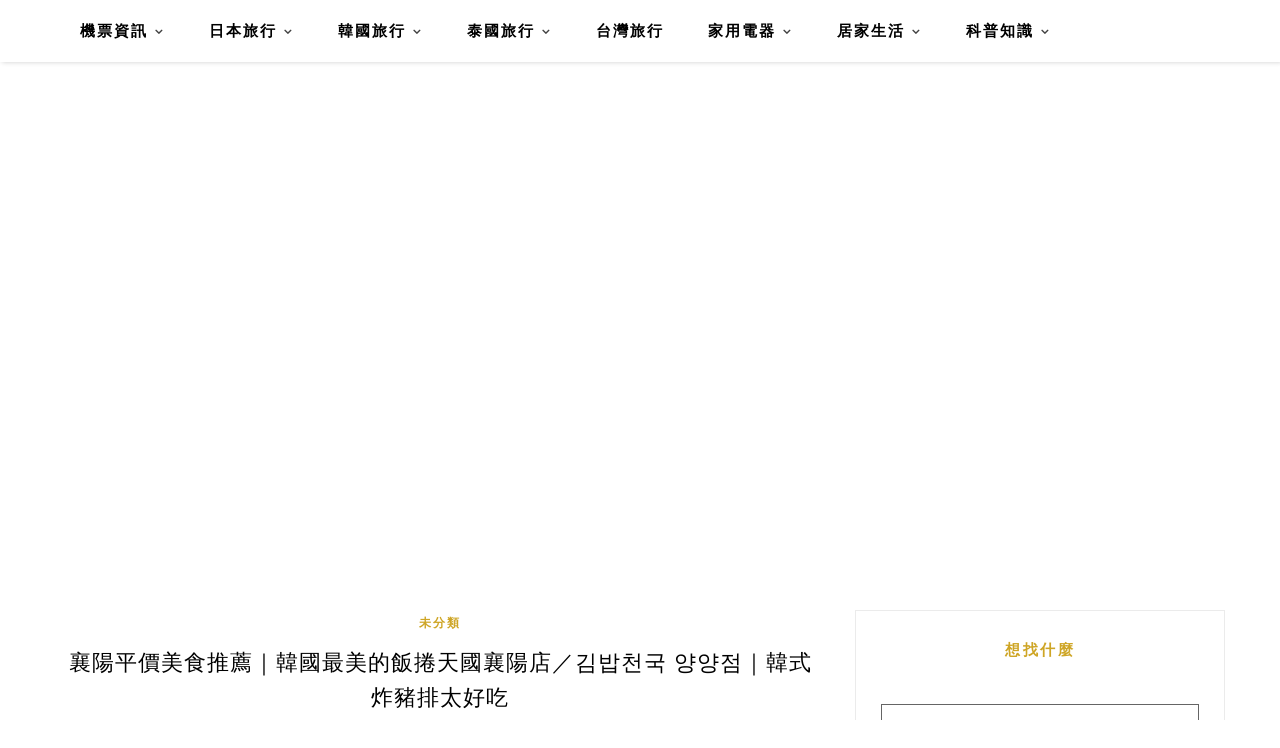

--- FILE ---
content_type: text/html; charset=UTF-8
request_url: https://meishijournal.com/kimbap-heaven/
body_size: 17634
content:
<!DOCTYPE HTML>
<html lang="zh-TW" prefix="og: https://ogp.me/ns#">
<head>
    <meta charset="UTF-8">
	<meta http-equiv="X-UA-Compatible" content="IE=edge"/>
	<meta name="viewport" content="width=device-width, initial-scale=1"/>
    
<!-- Search Engine Optimization by Rank Math - https://rankmath.com/ -->
<title>襄陽平價美食推薦｜韓國最美的飯捲天國襄陽店／김밥천국 양양점｜韓式炸豬排太好吃 - MJL</title>
<meta name="description" content="在襄陽市區逛了很久，這個城市裡商店聚集的地方，大多都位在襄陽路與南門路的交叉處，這裡形成了一個三角形的範圍，包含著襄陽傳統市場（양양전통시장），當地最大的超市，以及大約 100"/>
<meta name="robots" content="follow, index, max-snippet:-1, max-video-preview:-1, max-image-preview:large"/>
<link rel="canonical" href="https://meishijournal.com/kimbap-heaven/" />
<meta property="og:locale" content="zh_TW" />
<meta property="og:type" content="article" />
<meta property="og:title" content="襄陽平價美食推薦｜韓國最美的飯捲天國襄陽店／김밥천국 양양점｜韓式炸豬排太好吃 - MJL" />
<meta property="og:description" content="在襄陽市區逛了很久，這個城市裡商店聚集的地方，大多都位在襄陽路與南門路的交叉處，這裡形成了一個三角形的範圍，包含著襄陽傳統市場（양양전통시장），當地最大的超市，以及大約 100" />
<meta property="og:url" content="https://meishijournal.com/kimbap-heaven/" />
<meta property="og:site_name" content="MJL" />
<meta property="article:tag" content="南韓旅行" />
<meta property="article:tag" content="南韓美食" />
<meta property="article:tag" content="南韓襄陽" />
<meta property="article:tag" content="襄陽旅行" />
<meta property="article:tag" content="襄陽美食" />
<meta property="article:tag" content="韓國旅行" />
<meta property="article:tag" content="韓國美食" />
<meta property="article:tag" content="韓國襄陽" />
<meta property="article:tag" content="韓國速食" />
<meta property="article:tag" content="김밥천국／飯捲天國／紫菜包飯天堂" />
<meta property="article:section" content="未分類" />
<meta property="article:published_time" content="2023-04-12T20:59:24+08:00" />
<meta name="twitter:card" content="summary_large_image" />
<meta name="twitter:title" content="襄陽平價美食推薦｜韓國最美的飯捲天國襄陽店／김밥천국 양양점｜韓式炸豬排太好吃 - MJL" />
<meta name="twitter:description" content="在襄陽市區逛了很久，這個城市裡商店聚集的地方，大多都位在襄陽路與南門路的交叉處，這裡形成了一個三角形的範圍，包含著襄陽傳統市場（양양전통시장），當地最大的超市，以及大約 100" />
<meta name="twitter:label1" content="Written by" />
<meta name="twitter:data1" content="J" />
<meta name="twitter:label2" content="Time to read" />
<meta name="twitter:data2" content="Less than a minute" />
<script type="application/ld+json" class="rank-math-schema">{"@context":"https://schema.org","@graph":[{"@type":"Organization","@id":"https://meishijournal.com/#organization","name":"MJL","url":"https://meishijournal.com","logo":{"@type":"ImageObject","@id":"https://meishijournal.com/#logo","url":"https://meishijournal.com/wp-content/uploads/2025/08/cropped-20250811235516_0_d39934-e1754927797994.png","contentUrl":"https://meishijournal.com/wp-content/uploads/2025/08/cropped-20250811235516_0_d39934-e1754927797994.png","caption":"MJL","inLanguage":"zh-TW","width":"512","height":"512"},"description":"A tapestry of passionate souls\u2014travel dreamers, sky navigators, culinary artists, and life connoisseurs\u2014united in crafting enchanting narratives that elevate the everyday into poetry of place, taste, and timeless moments."},{"@type":"WebSite","@id":"https://meishijournal.com/#website","url":"https://meishijournal.com","name":"MJL","publisher":{"@id":"https://meishijournal.com/#organization"},"inLanguage":"zh-TW"},{"@type":"ImageObject","@id":"https://meishijournal.com/wp-content/uploads/blogger/img/b/R29vZ2xl/AVvXsEjV0E4JgSscs7ok/s16000/8A078CEC-CB16-48F9-86A1-405564458C50.JPG","url":"https://meishijournal.com/wp-content/uploads/blogger/img/b/R29vZ2xl/AVvXsEjV0E4JgSscs7ok/s16000/8A078CEC-CB16-48F9-86A1-405564458C50.JPG","width":"200","height":"200","inLanguage":"zh-TW"},{"@type":"BreadcrumbList","@id":"https://meishijournal.com/kimbap-heaven/#breadcrumb","itemListElement":[{"@type":"ListItem","position":"1","item":{"@id":"https://meishijournal.com","name":"Home"}},{"@type":"ListItem","position":"2","item":{"@id":"https://meishijournal.com/category/uncategorized/","name":"\u672a\u5206\u985e"}},{"@type":"ListItem","position":"3","item":{"@id":"https://meishijournal.com/kimbap-heaven/","name":"\u8944\u967d\u5e73\u50f9\u7f8e\u98df\u63a8\u85a6\uff5c\u97d3\u570b\u6700\u7f8e\u7684\u98ef\u6372\u5929\u570b\u8944\u967d\u5e97\uff0f\uae40\ubc25\ucc9c\uad6d \uc591\uc591\uc810\uff5c\u97d3\u5f0f\u70b8\u8c6c\u6392\u592a\u597d\u5403"}}]},{"@type":"WebPage","@id":"https://meishijournal.com/kimbap-heaven/#webpage","url":"https://meishijournal.com/kimbap-heaven/","name":"\u8944\u967d\u5e73\u50f9\u7f8e\u98df\u63a8\u85a6\uff5c\u97d3\u570b\u6700\u7f8e\u7684\u98ef\u6372\u5929\u570b\u8944\u967d\u5e97\uff0f\uae40\ubc25\ucc9c\uad6d \uc591\uc591\uc810\uff5c\u97d3\u5f0f\u70b8\u8c6c\u6392\u592a\u597d\u5403 - MJL","datePublished":"2023-04-12T20:59:24+08:00","dateModified":"2023-04-12T20:59:24+08:00","isPartOf":{"@id":"https://meishijournal.com/#website"},"primaryImageOfPage":{"@id":"https://meishijournal.com/wp-content/uploads/blogger/img/b/R29vZ2xl/AVvXsEjV0E4JgSscs7ok/s16000/8A078CEC-CB16-48F9-86A1-405564458C50.JPG"},"inLanguage":"zh-TW","breadcrumb":{"@id":"https://meishijournal.com/kimbap-heaven/#breadcrumb"}},{"@type":"Person","@id":"https://meishijournal.com/author/jianrever/","name":"J","url":"https://meishijournal.com/author/jianrever/","image":{"@type":"ImageObject","@id":"https://secure.gravatar.com/avatar/264dc3a975d0a09d843d03f94abaa0f3d16e0ceff1c5253556579438b6c6fa1f?s=96&amp;d=mm&amp;r=g","url":"https://secure.gravatar.com/avatar/264dc3a975d0a09d843d03f94abaa0f3d16e0ceff1c5253556579438b6c6fa1f?s=96&amp;d=mm&amp;r=g","caption":"J","inLanguage":"zh-TW"},"worksFor":{"@id":"https://meishijournal.com/#organization"}},{"@type":"BlogPosting","headline":"\u8944\u967d\u5e73\u50f9\u7f8e\u98df\u63a8\u85a6\uff5c\u97d3\u570b\u6700\u7f8e\u7684\u98ef\u6372\u5929\u570b\u8944\u967d\u5e97\uff0f\uae40\ubc25\ucc9c\uad6d \uc591\uc591\uc810\uff5c\u97d3\u5f0f\u70b8\u8c6c\u6392\u592a\u597d\u5403 - MJL","datePublished":"2023-04-12T20:59:24+08:00","dateModified":"2023-04-12T20:59:24+08:00","articleSection":"\u672a\u5206\u985e","author":{"@id":"https://meishijournal.com/author/jianrever/","name":"J"},"publisher":{"@id":"https://meishijournal.com/#organization"},"description":"\u5728\u8944\u967d\u5e02\u5340\u901b\u4e86\u5f88\u4e45\uff0c\u9019\u500b\u57ce\u5e02\u88e1\u5546\u5e97\u805a\u96c6\u7684\u5730\u65b9\uff0c\u5927\u591a\u90fd\u4f4d\u5728\u8944\u967d\u8def\u8207\u5357\u9580\u8def\u7684\u4ea4\u53c9\u8655\uff0c\u9019\u88e1\u5f62\u6210\u4e86\u4e00\u500b\u4e09\u89d2\u5f62\u7684\u7bc4\u570d\uff0c\u5305\u542b\u8457\u8944\u967d\u50b3\u7d71\u5e02\u5834\uff08\uc591\uc591\uc804\ud1b5\uc2dc\uc7a5\uff09\uff0c\u7576\u5730\u6700\u5927\u7684\u8d85\u5e02\uff0c\u4ee5\u53ca\u5927\u7d04 100","name":"\u8944\u967d\u5e73\u50f9\u7f8e\u98df\u63a8\u85a6\uff5c\u97d3\u570b\u6700\u7f8e\u7684\u98ef\u6372\u5929\u570b\u8944\u967d\u5e97\uff0f\uae40\ubc25\ucc9c\uad6d \uc591\uc591\uc810\uff5c\u97d3\u5f0f\u70b8\u8c6c\u6392\u592a\u597d\u5403 - MJL","@id":"https://meishijournal.com/kimbap-heaven/#richSnippet","isPartOf":{"@id":"https://meishijournal.com/kimbap-heaven/#webpage"},"image":{"@id":"https://meishijournal.com/wp-content/uploads/blogger/img/b/R29vZ2xl/AVvXsEjV0E4JgSscs7ok/s16000/8A078CEC-CB16-48F9-86A1-405564458C50.JPG"},"inLanguage":"zh-TW","mainEntityOfPage":{"@id":"https://meishijournal.com/kimbap-heaven/#webpage"}}]}</script>
<!-- /Rank Math WordPress SEO plugin -->

<link rel='dns-prefetch' href='//stats.wp.com' />
<link rel='dns-prefetch' href='//fonts.googleapis.com' />
<link rel='preconnect' href='//i0.wp.com' />
<link rel="alternate" title="oEmbed (JSON)" type="application/json+oembed" href="https://meishijournal.com/wp-json/oembed/1.0/embed?url=https%3A%2F%2Fmeishijournal.com%2Fkimbap-heaven%2F" />
<link rel="alternate" title="oEmbed (XML)" type="text/xml+oembed" href="https://meishijournal.com/wp-json/oembed/1.0/embed?url=https%3A%2F%2Fmeishijournal.com%2Fkimbap-heaven%2F&#038;format=xml" />
<style id='wp-img-auto-sizes-contain-inline-css' type='text/css'>
img:is([sizes=auto i],[sizes^="auto," i]){contain-intrinsic-size:3000px 1500px}
/*# sourceURL=wp-img-auto-sizes-contain-inline-css */
</style>

<link rel='stylesheet' id='jetpack_related-posts-css' href='https://meishijournal.com/wp-content/plugins/jetpack/modules/related-posts/related-posts.css?ver=20240116' type='text/css' media='all' />
<style id='wp-emoji-styles-inline-css' type='text/css'>

	img.wp-smiley, img.emoji {
		display: inline !important;
		border: none !important;
		box-shadow: none !important;
		height: 1em !important;
		width: 1em !important;
		margin: 0 0.07em !important;
		vertical-align: -0.1em !important;
		background: none !important;
		padding: 0 !important;
	}
/*# sourceURL=wp-emoji-styles-inline-css */
</style>
<link rel='stylesheet' id='wp-block-library-css' href='https://meishijournal.com/wp-includes/css/dist/block-library/style.min.css?ver=6.9' type='text/css' media='all' />
<style id='global-styles-inline-css' type='text/css'>
:root{--wp--preset--aspect-ratio--square: 1;--wp--preset--aspect-ratio--4-3: 4/3;--wp--preset--aspect-ratio--3-4: 3/4;--wp--preset--aspect-ratio--3-2: 3/2;--wp--preset--aspect-ratio--2-3: 2/3;--wp--preset--aspect-ratio--16-9: 16/9;--wp--preset--aspect-ratio--9-16: 9/16;--wp--preset--color--black: #000000;--wp--preset--color--cyan-bluish-gray: #abb8c3;--wp--preset--color--white: #ffffff;--wp--preset--color--pale-pink: #f78da7;--wp--preset--color--vivid-red: #cf2e2e;--wp--preset--color--luminous-vivid-orange: #ff6900;--wp--preset--color--luminous-vivid-amber: #fcb900;--wp--preset--color--light-green-cyan: #7bdcb5;--wp--preset--color--vivid-green-cyan: #00d084;--wp--preset--color--pale-cyan-blue: #8ed1fc;--wp--preset--color--vivid-cyan-blue: #0693e3;--wp--preset--color--vivid-purple: #9b51e0;--wp--preset--gradient--vivid-cyan-blue-to-vivid-purple: linear-gradient(135deg,rgb(6,147,227) 0%,rgb(155,81,224) 100%);--wp--preset--gradient--light-green-cyan-to-vivid-green-cyan: linear-gradient(135deg,rgb(122,220,180) 0%,rgb(0,208,130) 100%);--wp--preset--gradient--luminous-vivid-amber-to-luminous-vivid-orange: linear-gradient(135deg,rgb(252,185,0) 0%,rgb(255,105,0) 100%);--wp--preset--gradient--luminous-vivid-orange-to-vivid-red: linear-gradient(135deg,rgb(255,105,0) 0%,rgb(207,46,46) 100%);--wp--preset--gradient--very-light-gray-to-cyan-bluish-gray: linear-gradient(135deg,rgb(238,238,238) 0%,rgb(169,184,195) 100%);--wp--preset--gradient--cool-to-warm-spectrum: linear-gradient(135deg,rgb(74,234,220) 0%,rgb(151,120,209) 20%,rgb(207,42,186) 40%,rgb(238,44,130) 60%,rgb(251,105,98) 80%,rgb(254,248,76) 100%);--wp--preset--gradient--blush-light-purple: linear-gradient(135deg,rgb(255,206,236) 0%,rgb(152,150,240) 100%);--wp--preset--gradient--blush-bordeaux: linear-gradient(135deg,rgb(254,205,165) 0%,rgb(254,45,45) 50%,rgb(107,0,62) 100%);--wp--preset--gradient--luminous-dusk: linear-gradient(135deg,rgb(255,203,112) 0%,rgb(199,81,192) 50%,rgb(65,88,208) 100%);--wp--preset--gradient--pale-ocean: linear-gradient(135deg,rgb(255,245,203) 0%,rgb(182,227,212) 50%,rgb(51,167,181) 100%);--wp--preset--gradient--electric-grass: linear-gradient(135deg,rgb(202,248,128) 0%,rgb(113,206,126) 100%);--wp--preset--gradient--midnight: linear-gradient(135deg,rgb(2,3,129) 0%,rgb(40,116,252) 100%);--wp--preset--font-size--small: 13px;--wp--preset--font-size--medium: 20px;--wp--preset--font-size--large: 36px;--wp--preset--font-size--x-large: 42px;--wp--preset--spacing--20: 0.44rem;--wp--preset--spacing--30: 0.67rem;--wp--preset--spacing--40: 1rem;--wp--preset--spacing--50: 1.5rem;--wp--preset--spacing--60: 2.25rem;--wp--preset--spacing--70: 3.38rem;--wp--preset--spacing--80: 5.06rem;--wp--preset--shadow--natural: 6px 6px 9px rgba(0, 0, 0, 0.2);--wp--preset--shadow--deep: 12px 12px 50px rgba(0, 0, 0, 0.4);--wp--preset--shadow--sharp: 6px 6px 0px rgba(0, 0, 0, 0.2);--wp--preset--shadow--outlined: 6px 6px 0px -3px rgb(255, 255, 255), 6px 6px rgb(0, 0, 0);--wp--preset--shadow--crisp: 6px 6px 0px rgb(0, 0, 0);}:where(.is-layout-flex){gap: 0.5em;}:where(.is-layout-grid){gap: 0.5em;}body .is-layout-flex{display: flex;}.is-layout-flex{flex-wrap: wrap;align-items: center;}.is-layout-flex > :is(*, div){margin: 0;}body .is-layout-grid{display: grid;}.is-layout-grid > :is(*, div){margin: 0;}:where(.wp-block-columns.is-layout-flex){gap: 2em;}:where(.wp-block-columns.is-layout-grid){gap: 2em;}:where(.wp-block-post-template.is-layout-flex){gap: 1.25em;}:where(.wp-block-post-template.is-layout-grid){gap: 1.25em;}.has-black-color{color: var(--wp--preset--color--black) !important;}.has-cyan-bluish-gray-color{color: var(--wp--preset--color--cyan-bluish-gray) !important;}.has-white-color{color: var(--wp--preset--color--white) !important;}.has-pale-pink-color{color: var(--wp--preset--color--pale-pink) !important;}.has-vivid-red-color{color: var(--wp--preset--color--vivid-red) !important;}.has-luminous-vivid-orange-color{color: var(--wp--preset--color--luminous-vivid-orange) !important;}.has-luminous-vivid-amber-color{color: var(--wp--preset--color--luminous-vivid-amber) !important;}.has-light-green-cyan-color{color: var(--wp--preset--color--light-green-cyan) !important;}.has-vivid-green-cyan-color{color: var(--wp--preset--color--vivid-green-cyan) !important;}.has-pale-cyan-blue-color{color: var(--wp--preset--color--pale-cyan-blue) !important;}.has-vivid-cyan-blue-color{color: var(--wp--preset--color--vivid-cyan-blue) !important;}.has-vivid-purple-color{color: var(--wp--preset--color--vivid-purple) !important;}.has-black-background-color{background-color: var(--wp--preset--color--black) !important;}.has-cyan-bluish-gray-background-color{background-color: var(--wp--preset--color--cyan-bluish-gray) !important;}.has-white-background-color{background-color: var(--wp--preset--color--white) !important;}.has-pale-pink-background-color{background-color: var(--wp--preset--color--pale-pink) !important;}.has-vivid-red-background-color{background-color: var(--wp--preset--color--vivid-red) !important;}.has-luminous-vivid-orange-background-color{background-color: var(--wp--preset--color--luminous-vivid-orange) !important;}.has-luminous-vivid-amber-background-color{background-color: var(--wp--preset--color--luminous-vivid-amber) !important;}.has-light-green-cyan-background-color{background-color: var(--wp--preset--color--light-green-cyan) !important;}.has-vivid-green-cyan-background-color{background-color: var(--wp--preset--color--vivid-green-cyan) !important;}.has-pale-cyan-blue-background-color{background-color: var(--wp--preset--color--pale-cyan-blue) !important;}.has-vivid-cyan-blue-background-color{background-color: var(--wp--preset--color--vivid-cyan-blue) !important;}.has-vivid-purple-background-color{background-color: var(--wp--preset--color--vivid-purple) !important;}.has-black-border-color{border-color: var(--wp--preset--color--black) !important;}.has-cyan-bluish-gray-border-color{border-color: var(--wp--preset--color--cyan-bluish-gray) !important;}.has-white-border-color{border-color: var(--wp--preset--color--white) !important;}.has-pale-pink-border-color{border-color: var(--wp--preset--color--pale-pink) !important;}.has-vivid-red-border-color{border-color: var(--wp--preset--color--vivid-red) !important;}.has-luminous-vivid-orange-border-color{border-color: var(--wp--preset--color--luminous-vivid-orange) !important;}.has-luminous-vivid-amber-border-color{border-color: var(--wp--preset--color--luminous-vivid-amber) !important;}.has-light-green-cyan-border-color{border-color: var(--wp--preset--color--light-green-cyan) !important;}.has-vivid-green-cyan-border-color{border-color: var(--wp--preset--color--vivid-green-cyan) !important;}.has-pale-cyan-blue-border-color{border-color: var(--wp--preset--color--pale-cyan-blue) !important;}.has-vivid-cyan-blue-border-color{border-color: var(--wp--preset--color--vivid-cyan-blue) !important;}.has-vivid-purple-border-color{border-color: var(--wp--preset--color--vivid-purple) !important;}.has-vivid-cyan-blue-to-vivid-purple-gradient-background{background: var(--wp--preset--gradient--vivid-cyan-blue-to-vivid-purple) !important;}.has-light-green-cyan-to-vivid-green-cyan-gradient-background{background: var(--wp--preset--gradient--light-green-cyan-to-vivid-green-cyan) !important;}.has-luminous-vivid-amber-to-luminous-vivid-orange-gradient-background{background: var(--wp--preset--gradient--luminous-vivid-amber-to-luminous-vivid-orange) !important;}.has-luminous-vivid-orange-to-vivid-red-gradient-background{background: var(--wp--preset--gradient--luminous-vivid-orange-to-vivid-red) !important;}.has-very-light-gray-to-cyan-bluish-gray-gradient-background{background: var(--wp--preset--gradient--very-light-gray-to-cyan-bluish-gray) !important;}.has-cool-to-warm-spectrum-gradient-background{background: var(--wp--preset--gradient--cool-to-warm-spectrum) !important;}.has-blush-light-purple-gradient-background{background: var(--wp--preset--gradient--blush-light-purple) !important;}.has-blush-bordeaux-gradient-background{background: var(--wp--preset--gradient--blush-bordeaux) !important;}.has-luminous-dusk-gradient-background{background: var(--wp--preset--gradient--luminous-dusk) !important;}.has-pale-ocean-gradient-background{background: var(--wp--preset--gradient--pale-ocean) !important;}.has-electric-grass-gradient-background{background: var(--wp--preset--gradient--electric-grass) !important;}.has-midnight-gradient-background{background: var(--wp--preset--gradient--midnight) !important;}.has-small-font-size{font-size: var(--wp--preset--font-size--small) !important;}.has-medium-font-size{font-size: var(--wp--preset--font-size--medium) !important;}.has-large-font-size{font-size: var(--wp--preset--font-size--large) !important;}.has-x-large-font-size{font-size: var(--wp--preset--font-size--x-large) !important;}
/*# sourceURL=global-styles-inline-css */
</style>

<style id='classic-theme-styles-inline-css' type='text/css'>
/*! This file is auto-generated */
.wp-block-button__link{color:#fff;background-color:#32373c;border-radius:9999px;box-shadow:none;text-decoration:none;padding:calc(.667em + 2px) calc(1.333em + 2px);font-size:1.125em}.wp-block-file__button{background:#32373c;color:#fff;text-decoration:none}
/*# sourceURL=/wp-includes/css/classic-themes.min.css */
</style>
<link rel='stylesheet' id='achang-pencil-box-css' href='https://meishijournal.com/wp-content/plugins/achang-pencil-box/public/css/achang-pencil-box-public.css?ver=1.9.3.1762422144.1.5.1' type='text/css' media='all' />
<link rel='stylesheet' id='ez-toc-css' href='https://meishijournal.com/wp-content/plugins/easy-table-of-contents/assets/css/screen.min.css?ver=2.0.80' type='text/css' media='all' />
<style id='ez-toc-inline-css' type='text/css'>
div#ez-toc-container .ez-toc-title {font-size: 120%;}div#ez-toc-container .ez-toc-title {font-weight: 500;}div#ez-toc-container ul li , div#ez-toc-container ul li a {font-size: 95%;}div#ez-toc-container ul li , div#ez-toc-container ul li a {font-weight: 500;}div#ez-toc-container nav ul ul li {font-size: 90%;}.ez-toc-box-title {font-weight: bold; margin-bottom: 10px; text-align: center; text-transform: uppercase; letter-spacing: 1px; color: #666; padding-bottom: 5px;position:absolute;top:-4%;left:5%;background-color: inherit;transition: top 0.3s ease;}.ez-toc-box-title.toc-closed {top:-25%;}
.ez-toc-container-direction {direction: ltr;}.ez-toc-counter ul{counter-reset: item ;}.ez-toc-counter nav ul li a::before {content: counters(item, '.', decimal) '. ';display: inline-block;counter-increment: item;flex-grow: 0;flex-shrink: 0;margin-right: .2em; float: left; }.ez-toc-widget-direction {direction: ltr;}.ez-toc-widget-container ul{counter-reset: item ;}.ez-toc-widget-container nav ul li a::before {content: counters(item, '.', decimal) '. ';display: inline-block;counter-increment: item;flex-grow: 0;flex-shrink: 0;margin-right: .2em; float: left; }
/*# sourceURL=ez-toc-inline-css */
</style>
<link rel='stylesheet' id='hamlet-googlefonts-css' href='https://fonts.googleapis.com/css?family=Lato%3A400%2C700%7CKarla%3A400%2C700%7CPlayfair+Display%3A400%2C400italic%2C700&#038;subset=latin%2Clatin-ext' type='text/css' media='all' />
<link rel='stylesheet' id='bootstrap-css' href='https://meishijournal.com/wp-content/themes/hamlet/css/bootstrap.min.css?ver=6.9' type='text/css' media='all' />
<link rel='stylesheet' id='font-awesome-css-css' href='https://meishijournal.com/wp-content/themes/hamlet/css/font-awesome.min.css?ver=6.9' type='text/css' media='all' />
<link rel='stylesheet' id='owl-carousel-css-css' href='https://meishijournal.com/wp-content/themes/hamlet/css/owl.carousel.css?ver=6.9' type='text/css' media='all' />
<link rel='stylesheet' id='hamlet-main-style-css' href='https://meishijournal.com/wp-content/themes/hamlet/style.css?ver=6.9' type='text/css' media='all' />
<link rel='stylesheet' id='achang-jvc-init-css' href='https://meishijournal.com/wp-content/plugins/achang-counter/assets/minify/stylesheet.min.css?ver=1.0.1' type='text/css' media='all' />
<link rel='stylesheet' id='achang-uv-init-css' href='https://meishijournal.com/wp-content/plugins/achang-counter/assets/stylesheet.css?ver=1.0.1' type='text/css' media='all' />
<link rel='stylesheet' id='achang-parent-style-css' href='https://meishijournal.com/wp-content/themes/hamlet/style.css?ver=1.0.4' type='text/css' media='all' />
<link rel='stylesheet' id='achang-child-style-css' href='https://meishijournal.com/wp-content/themes/hamlet-child/assets/achang-theme-child.css?ver=1.5.1' type='text/css' media='all' />
<script type="text/javascript" id="jetpack_related-posts-js-extra">
/* <![CDATA[ */
var related_posts_js_options = {"post_heading":"h4"};
//# sourceURL=jetpack_related-posts-js-extra
/* ]]> */
</script>
<script type="text/javascript" src="https://meishijournal.com/wp-content/plugins/jetpack/_inc/build/related-posts/related-posts.min.js?ver=20240116" id="jetpack_related-posts-js"></script>
<script type="text/javascript" src="https://meishijournal.com/wp-includes/js/jquery/jquery.min.js?ver=3.7.1" id="jquery-core-js"></script>
<script type="text/javascript" src="https://meishijournal.com/wp-includes/js/jquery/jquery-migrate.min.js?ver=3.4.1" id="jquery-migrate-js"></script>
<script type="text/javascript" id="achang-jvc-init-js-extra">
/* <![CDATA[ */
var jvc_init_params = {"ajaxurl":"https://meishijournal.com/wp-admin/admin-ajax.php?action=achang_jvc","widget_id":"achang_jetpack_virtual_counter-2","count_text":"\u7d71\u8a08\u4e2d...","security":"47d7635873"};
//# sourceURL=achang-jvc-init-js-extra
/* ]]> */
</script>
<script type="text/javascript" src="https://meishijournal.com/wp-content/plugins/achang-counter/assets/minify/init.min.js?ver=1.0.1" id="achang-jvc-init-js"></script>
<link rel="https://api.w.org/" href="https://meishijournal.com/wp-json/" /><link rel="alternate" title="JSON" type="application/json" href="https://meishijournal.com/wp-json/wp/v2/posts/377" /><meta name="generator" content="WordPress 6.9" />
<link rel='shortlink' href='https://meishijournal.com/?p=377' />
	<style>img#wpstats{display:none}</style>
		<script type="text/javascript">
    //Google Tag Manager
    (function (w, d, s, l, i) {
        w[l] = w[l] || [];
        w[l].push({
            'gtm.start':
                new Date().getTime(), event: 'gtm.js'
        });
        var f = d.getElementsByTagName(s)[0],
            j = d.createElement(s), dl = l != 'dataLayer' ? '&l=' + l : '';
        j.async = true;
        j.src =
            'https://www.googletagmanager.com/gtm.js?id=' + i + dl;
        f.parentNode.insertBefore(j, f);
    })(window, document, 'script', 'dataLayer', 'GTM-WL7N5BK7');
</script><script async src="https://pagead2.googlesyndication.com/pagead/js/adsbygoogle.js?client=ca-pub-6313266425760898"
     crossorigin="anonymous"></script>    <style type="text/css">
		#header {
            
            background-size: cover;

            min-height: 250px !important;
        }

        /** Accent Color **/
        .hamlet-content-post a, 
        .widget .widget-title,
        .blog-item .post-category a,
        .hamlet-post-tags  a:hover,
        .social-widget > a:hover,
        .social-share a:hover,
        .hamlet-post-share a:hover,
        .hamlet-pagination .page-numbers:hover,
        #footer-social a:hover,
        .widget ul li a:hover,
        #searchform span button[type="submit"]:hover{
            color:  !important;
        }

        input[type="submit"]:hover, button:hover, .button:hover,
        blockquote:before,
        .hamlet-slider .owl-nav > div:hover{
        	background-color: ;
        } 

        .blog-item .post-info .title-post > a {
            color: ;
        }

        
        .hamlet-list-layout .hamlet-content-post p {

            color: ;

        }

        
        h1, h2, h3, h4, h5, h6 {

            color: ;

        }

        
		.main-footer {
    display: none;
}
.hamlet-content-post h1, .hamlet-content-post h2, .hamlet-content-post h3, .hamlet-content-post h4, .hamlet-content-post h5, .hamlet-content-post h6 {
    margin-top: 40px;
}

div#footer-social {
    display: none;
}
		
    </style>

    <link rel="icon" href="https://i0.wp.com/meishijournal.com/wp-content/uploads/2025/08/cropped-20250811235516_0_d39934-e1754927797994.png?fit=32%2C32&#038;quality=99&#038;ssl=1" sizes="32x32" />
<link rel="icon" href="https://i0.wp.com/meishijournal.com/wp-content/uploads/2025/08/cropped-20250811235516_0_d39934-e1754927797994.png?fit=192%2C192&#038;quality=99&#038;ssl=1" sizes="192x192" />
<link rel="apple-touch-icon" href="https://i0.wp.com/meishijournal.com/wp-content/uploads/2025/08/cropped-20250811235516_0_d39934-e1754927797994.png?fit=180%2C180&#038;quality=99&#038;ssl=1" />
<meta name="msapplication-TileImage" content="https://i0.wp.com/meishijournal.com/wp-content/uploads/2025/08/cropped-20250811235516_0_d39934-e1754927797994.png?fit=270%2C270&#038;quality=99&#038;ssl=1" />
<link rel="preload" as="image" href="https://i0.wp.com/meishijournal.com/wp-content/uploads/blogger/img/b/R29vZ2xl/AVvXsEhZmrEQRPORhqot/s16000/222B14FD-430C-4B58-A1CA-B05BC905DC77.JPG?w=1170&#038;quality=99&#038;ssl=1"></head>
<body class="wp-singular post-template-default single single-post postid-377 single-format-standard wp-theme-hamlet wp-child-theme-hamlet-child">

        <div class="body-ovelay"></div>
    
            <header id="header" class="header-top-menu">
    <div class="top-nav-style">
    <div class="container">
    <nav id="primary-navigation" class="top-navigation-left"> 
        <div class="hamlet-main-menu">
            <a href="javascript:void(0)" class="togole-mainmenu">主選單</a>
            <div id="nav-wrapper">
                <ul id="menu-menu" class="hamlet-main-menu"><li id="menu-item-1813" class="menu-item menu-item-type-taxonomy menu-item-object-category menu-item-has-children menu-item-1813"><a href="https://meishijournal.com/category/%e6%a9%9f%e7%a5%a8%e8%b3%87%e8%a8%8a/">機票資訊</a>
<ul class="sub-menu">
	<li id="menu-item-4383" class="menu-item menu-item-type-taxonomy menu-item-object-category menu-item-4383"><a href="https://meishijournal.com/category/%e6%a9%9f%e7%a5%a8%e8%b3%87%e8%a8%8a/%e8%b6%85%e4%bd%8e%e6%88%90%e6%9c%ac%e8%88%aa%e7%a9%ba%ef%bc%88ulcc%ef%bc%8fultra-low-cost-carrier%ef%bc%89/">超低成本航空（ULCC／Ultra Low-Cost Carrier）</a></li>
	<li id="menu-item-4381" class="menu-item menu-item-type-taxonomy menu-item-object-category menu-item-has-children menu-item-4381"><a href="https://meishijournal.com/category/%e6%a9%9f%e7%a5%a8%e8%b3%87%e8%a8%8a/%e6%b7%b7%e5%90%88%e5%9e%8b%e8%88%aa%e7%a9%ba%e5%85%ac%e5%8f%b8%ef%bc%88hybrid-carrier%ef%bc%89/">混合型航空公司（Hybrid Carrier）</a>
	<ul class="sub-menu">
		<li id="menu-item-4382" class="menu-item menu-item-type-taxonomy menu-item-object-category menu-item-4382"><a href="https://meishijournal.com/category/%e6%a9%9f%e7%a5%a8%e8%b3%87%e8%a8%8a/%e4%bd%8e%e6%88%90%e6%9c%ac%e8%88%aa%e7%a9%ba%ef%bc%88lcc%ef%bc%8flow-cost-carrier%ef%bc%89/%e6%99%ae%e8%90%8a%e7%b1%b3%e5%a9%ad%e8%88%aa%e7%a9%ba%ef%bc%88air-premia%ef%bc%89/">普萊米婭航空（Air Premia）</a></li>
	</ul>
</li>
	<li id="menu-item-4376" class="menu-item menu-item-type-taxonomy menu-item-object-category menu-item-has-children menu-item-4376"><a href="https://meishijournal.com/category/%e6%a9%9f%e7%a5%a8%e8%b3%87%e8%a8%8a/%e5%85%a8%e6%9c%8d%e5%8b%99%e8%88%aa%e7%a9%ba%ef%bc%88legacy-carrier%ef%bc%89/">全服務航空（Legacy carrier）</a>
	<ul class="sub-menu">
		<li id="menu-item-4390" class="menu-item menu-item-type-taxonomy menu-item-object-category menu-item-4390"><a href="https://meishijournal.com/category/%e6%a9%9f%e7%a5%a8%e8%b3%87%e8%a8%8a/%e5%85%a8%e6%9c%8d%e5%8b%99%e8%88%aa%e7%a9%ba%ef%bc%88legacy-carrier%ef%bc%89/%e9%95%b7%e6%a6%ae%e8%88%aa%e7%a9%ba%ef%bc%88eva-air%ef%bc%89/">長榮航空（EVA Air）</a></li>
		<li id="menu-item-4377" class="menu-item menu-item-type-taxonomy menu-item-object-category menu-item-4377"><a href="https://meishijournal.com/category/%e6%a9%9f%e7%a5%a8%e8%b3%87%e8%a8%8a/%e5%85%a8%e6%9c%8d%e5%8b%99%e8%88%aa%e7%a9%ba%ef%bc%88legacy-carrier%ef%bc%89/%e5%9c%8b%e6%b3%b0%e8%88%aa%e7%a9%ba%ef%bc%88cathay-pacific%ef%bc%89/">國泰航空（Cathay Pacific）</a></li>
		<li id="menu-item-4395" class="menu-item menu-item-type-taxonomy menu-item-object-category menu-item-4395"><a href="https://meishijournal.com/category/%e6%a9%9f%e7%a5%a8%e8%b3%87%e8%a8%8a/%e5%85%a8%e6%9c%8d%e5%8b%99%e8%88%aa%e7%a9%ba%ef%bc%88legacy-carrier%ef%bc%89/%e4%b8%ad%e5%9c%8b%e6%9d%b1%e6%96%b9%e8%88%aa%e7%a9%ba%ef%bc%88china-eastern%ef%bc%89/">中國東方航空（China Eastern）</a></li>
	</ul>
</li>
	<li id="menu-item-4370" class="menu-item menu-item-type-taxonomy menu-item-object-category menu-item-has-children menu-item-4370"><a href="https://meishijournal.com/category/%e6%a9%9f%e7%a5%a8%e8%b3%87%e8%a8%8a/%e5%83%b9%e5%80%bc%e5%9e%8b%e8%88%aa%e7%a9%ba%e5%85%ac%e5%8f%b8%ef%bc%88value-airlines%ef%bc%89/">價值型航空公司（Value Airlines）</a>
	<ul class="sub-menu">
		<li id="menu-item-4371" class="menu-item menu-item-type-taxonomy menu-item-object-category menu-item-4371"><a href="https://meishijournal.com/category/%e6%a9%9f%e7%a5%a8%e8%b3%87%e8%a8%8a/%e4%bd%8e%e6%88%90%e6%9c%ac%e8%88%aa%e7%a9%ba%ef%bc%88lcc%ef%bc%8flow-cost-carrier%ef%bc%89/%e5%a4%a7%e7%81%a3%e5%8d%80%e8%88%aa%e7%a9%ba%ef%bc%88greater-bay-airlines-limited%ef%bc%89/">大灣區航空（Greater Bay Airlines Limited）</a></li>
	</ul>
</li>
	<li id="menu-item-4368" class="menu-item menu-item-type-taxonomy menu-item-object-category menu-item-has-children menu-item-4368"><a href="https://meishijournal.com/category/%e6%a9%9f%e7%a5%a8%e8%b3%87%e8%a8%8a/%e4%bd%8e%e6%88%90%e6%9c%ac%e8%88%aa%e7%a9%ba%ef%bc%88lcc%ef%bc%8flow-cost-carrier%ef%bc%89/">低成本航空（LCC／Low-Cost Carrier）</a>
	<ul class="sub-menu">
		<li id="menu-item-4369" class="menu-item menu-item-type-taxonomy menu-item-object-category menu-item-4369"><a href="https://meishijournal.com/category/%e6%a9%9f%e7%a5%a8%e8%b3%87%e8%a8%8a/%e4%bd%8e%e6%88%90%e6%9c%ac%e8%88%aa%e7%a9%ba%ef%bc%88lcc%ef%bc%8flow-cost-carrier%ef%bc%89/%e6%98%93%e6%96%af%e9%81%94%e8%88%aa%e7%a9%ba%ef%bc%88eastar-jet%ef%bc%89/">易斯達航空（Eastar Jet）</a></li>
		<li id="menu-item-4391" class="menu-item menu-item-type-taxonomy menu-item-object-category menu-item-4391"><a href="https://meishijournal.com/category/%e6%a9%9f%e7%a5%a8%e8%b3%87%e8%a8%8a/%e4%bd%8e%e6%88%90%e6%9c%ac%e8%88%aa%e7%a9%ba%ef%bc%88lcc%ef%bc%8flow-cost-carrier%ef%bc%89/%e5%be%b7%e5%a8%81%e8%88%aa%e7%a9%ba%ef%bc%88tway-air%ef%bc%89/">德威航空（T&#8217;way Air）</a></li>
		<li id="menu-item-4388" class="menu-item menu-item-type-taxonomy menu-item-object-category menu-item-4388"><a href="https://meishijournal.com/category/%e6%a9%9f%e7%a5%a8%e8%b3%87%e8%a8%8a/%e4%bd%8e%e6%88%90%e6%9c%ac%e8%88%aa%e7%a9%ba%ef%bc%88lcc%ef%bc%8flow-cost-carrier%ef%bc%89/%e9%87%9c%e5%b1%b1%e8%88%aa%e7%a9%ba%ef%bc%88air-busan%ef%bc%89/">釜山航空（Air Busan）</a></li>
		<li id="menu-item-4389" class="menu-item menu-item-type-taxonomy menu-item-object-category menu-item-4389"><a href="https://meishijournal.com/category/%e6%a9%9f%e7%a5%a8%e8%b3%87%e8%a8%8a/%e4%bd%8e%e6%88%90%e6%9c%ac%e8%88%aa%e7%a9%ba%ef%bc%88lcc%ef%bc%8flow-cost-carrier%ef%bc%89/%e6%bf%9f%e5%b7%9e%e8%88%aa%e7%a9%ba%ef%bc%88jeju-air%ef%bc%89/">濟州航空（Jeju Air）</a></li>
		<li id="menu-item-4392" class="menu-item menu-item-type-taxonomy menu-item-object-category menu-item-4392"><a href="https://meishijournal.com/category/%e6%a9%9f%e7%a5%a8%e8%b3%87%e8%a8%8a/%e4%bd%8e%e6%88%90%e6%9c%ac%e8%88%aa%e7%a9%ba%ef%bc%88lcc%ef%bc%8flow-cost-carrier%ef%bc%89/%e7%9c%9f%e8%88%aa%e7%a9%ba%ef%bc%88jin-air%ef%bc%89/">真航空（Jin Air）</a></li>
		<li id="menu-item-4393" class="menu-item menu-item-type-taxonomy menu-item-object-category menu-item-4393"><a href="https://meishijournal.com/category/%e6%a9%9f%e7%a5%a8%e8%b3%87%e8%a8%8a/%e4%bd%8e%e6%88%90%e6%9c%ac%e8%88%aa%e7%a9%ba%ef%bc%88lcc%ef%bc%8flow-cost-carrier%ef%bc%89/%e6%b3%b0%e5%9c%8b%e7%8d%85%e5%ad%90%e8%88%aa%e7%a9%ba%ef%bc%88thai-lion-air%ef%bc%89/">泰國獅子航空（Thai Lion Air）</a></li>
		<li id="menu-item-4394" class="menu-item menu-item-type-taxonomy menu-item-object-category menu-item-4394"><a href="https://meishijournal.com/category/%e6%a9%9f%e7%a5%a8%e8%b3%87%e8%a8%8a/%e4%bd%8e%e6%88%90%e6%9c%ac%e8%88%aa%e7%a9%ba%ef%bc%88lcc%ef%bc%8flow-cost-carrier%ef%bc%89/%e6%8d%b7%e8%97%8d%e8%88%aa%e7%a9%ba%ef%bc%88jetblue%ef%bc%89/">捷藍航空（JetBlue）</a></li>
		<li id="menu-item-4386" class="menu-item menu-item-type-taxonomy menu-item-object-category menu-item-4386"><a href="https://meishijournal.com/category/%e6%a9%9f%e7%a5%a8%e8%b3%87%e8%a8%8a/%e4%bd%8e%e6%88%90%e6%9c%ac%e8%88%aa%e7%a9%ba%ef%bc%88lcc%ef%bc%8flow-cost-carrier%ef%bc%89/%e6%b3%b0%e5%9c%8b%e4%ba%9e%e6%b4%b2%e8%88%aa%e7%a9%ba%ef%bc%88thai-air-asia%ef%bc%89/">泰國亞洲航空（Thai Air Asia）</a></li>
		<li id="menu-item-4387" class="menu-item menu-item-type-taxonomy menu-item-object-category menu-item-4387"><a href="https://meishijournal.com/category/%e6%a9%9f%e7%a5%a8%e8%b3%87%e8%a8%8a/%e4%bd%8e%e6%88%90%e6%9c%ac%e8%88%aa%e7%a9%ba%ef%bc%88lcc%ef%bc%8flow-cost-carrier%ef%bc%89/%e5%8f%b0%e7%81%a3%e8%99%8e%e8%88%aa%ef%bc%88tigerair-taiwan%ef%bc%89/">台灣虎航（Tigerair Taiwan）</a></li>
		<li id="menu-item-4379" class="menu-item menu-item-type-taxonomy menu-item-object-category menu-item-4379"><a href="https://meishijournal.com/category/%e6%a9%9f%e7%a5%a8%e8%b3%87%e8%a8%8a/%e4%bd%8e%e6%88%90%e6%9c%ac%e8%88%aa%e7%a9%ba%ef%bc%88lcc%ef%bc%8flow-cost-carrier%ef%bc%89/%e9%a6%99%e6%b8%af%e5%bf%ab%e9%81%8b%ef%bc%88hk-express/">香港快運（HK Express)</a></li>
		<li id="menu-item-4378" class="menu-item menu-item-type-taxonomy menu-item-object-category menu-item-4378"><a href="https://meishijournal.com/category/%e6%a9%9f%e7%a5%a8%e8%b3%87%e8%a8%8a/%e4%bd%8e%e6%88%90%e6%9c%ac%e8%88%aa%e7%a9%ba%ef%bc%88lcc%ef%bc%8flow-cost-carrier%ef%bc%89/%e8%b6%8a%e6%8d%b7%e8%88%aa%e7%a9%ba%ef%bc%88vietjet-air%ef%bc%89/">越捷航空（VietJet Air）</a></li>
		<li id="menu-item-4372" class="menu-item menu-item-type-taxonomy menu-item-object-category menu-item-4372"><a href="https://meishijournal.com/category/%e6%a9%9f%e7%a5%a8%e8%b3%87%e8%a8%8a/%e4%bd%8e%e6%88%90%e6%9c%ac%e8%88%aa%e7%a9%ba%ef%bc%88lcc%ef%bc%8flow-cost-carrier%ef%bc%89/%e5%ae%bf%e9%9c%a7%e5%a4%aa%e5%b9%b3%e6%b4%8b%e8%88%aa%e7%a9%ba%ef%bc%88cebu-pacific-air%ef%bc%89/">宿霧太平洋航空（Cebu Pacific Air）</a></li>
		<li id="menu-item-4375" class="menu-item menu-item-type-taxonomy menu-item-object-category menu-item-4375"><a href="https://meishijournal.com/category/%e6%a9%9f%e7%a5%a8%e8%b3%87%e8%a8%8a/%e4%bd%8e%e6%88%90%e6%9c%ac%e8%88%aa%e7%a9%ba%ef%bc%88lcc%ef%bc%8flow-cost-carrier%ef%bc%89/%e6%8d%b7%e6%98%9f%e8%88%aa%e7%a9%ba%ef%bc%88jetstar-airways%ef%bc%89/%e6%8d%b7%e6%98%9f%e6%97%a5%e6%9c%ac%e8%88%aa%e7%a9%ba%ef%bc%88jetstar-japan%ef%bc%89/">捷星日本航空（Jetstar Japan）</a></li>
		<li id="menu-item-4373" class="menu-item menu-item-type-taxonomy menu-item-object-category menu-item-4373"><a href="https://meishijournal.com/category/%e6%a9%9f%e7%a5%a8%e8%b3%87%e8%a8%8a/%e4%bd%8e%e6%88%90%e6%9c%ac%e8%88%aa%e7%a9%ba%ef%bc%88lcc%ef%bc%8flow-cost-carrier%ef%bc%89/zipair-tokyo/">ZIPAIR Tokyo</a></li>
		<li id="menu-item-4385" class="menu-item menu-item-type-taxonomy menu-item-object-category menu-item-4385"><a href="https://meishijournal.com/category/%e6%a9%9f%e7%a5%a8%e8%b3%87%e8%a8%8a/%e4%bd%8e%e6%88%90%e6%9c%ac%e8%88%aa%e7%a9%ba%ef%bc%88lcc%ef%bc%8flow-cost-carrier%ef%bc%89/%e6%a8%82%e6%a1%83%e8%88%aa%e7%a9%ba%ef%bc%88peach-aviation%ef%bc%89/">樂桃航空（Peach Aviation）</a></li>
		<li id="menu-item-4384" class="menu-item menu-item-type-taxonomy menu-item-object-category menu-item-4384"><a href="https://meishijournal.com/category/%e6%a9%9f%e7%a5%a8%e8%b3%87%e8%a8%8a/%e4%bd%8e%e6%88%90%e6%9c%ac%e8%88%aa%e7%a9%ba%ef%bc%88lcc%ef%bc%8flow-cost-carrier%ef%bc%89/%e5%8f%af%e4%be%9d%e8%88%aa%e7%a9%ba%ef%bc%88aero-k%ef%bc%89/">可依航空（Aero K）</a></li>
		<li id="menu-item-4374" class="menu-item menu-item-type-taxonomy menu-item-object-category menu-item-4374"><a href="https://meishijournal.com/category/%e6%a9%9f%e7%a5%a8%e8%b3%87%e8%a8%8a/%e4%bd%8e%e6%88%90%e6%9c%ac%e8%88%aa%e7%a9%ba%ef%bc%88lcc%ef%bc%8flow-cost-carrier%ef%bc%89/smartwings/">Smartwings</a></li>
		<li id="menu-item-4380" class="menu-item menu-item-type-taxonomy menu-item-object-category menu-item-4380"><a href="https://meishijournal.com/category/%e6%a9%9f%e7%a5%a8%e8%b3%87%e8%a8%8a/%e4%bd%8e%e6%88%90%e6%9c%ac%e8%88%aa%e7%a9%ba%ef%bc%88lcc%ef%bc%8flow-cost-carrier%ef%bc%89/%e9%85%b7%e8%88%aa%ef%bc%88scoot%ef%bc%89/">酷航（Scoot）</a></li>
	</ul>
</li>
</ul>
</li>
<li id="menu-item-1812" class="menu-item menu-item-type-taxonomy menu-item-object-category menu-item-has-children menu-item-1812"><a href="https://meishijournal.com/category/japan-travel/">日本旅行</a>
<ul class="sub-menu">
	<li id="menu-item-1969" class="menu-item menu-item-type-taxonomy menu-item-object-category menu-item-1969"><a href="https://meishijournal.com/category/japan-travel/%e8%b6%85%e5%95%86%e7%be%8e%e9%a3%9f/">超商美食</a></li>
</ul>
</li>
<li id="menu-item-1830" class="menu-item menu-item-type-taxonomy menu-item-object-category menu-item-has-children menu-item-1830"><a href="https://meishijournal.com/category/koreatrip/">韓國旅行</a>
<ul class="sub-menu">
	<li id="menu-item-1865" class="menu-item menu-item-type-taxonomy menu-item-object-category menu-item-has-children menu-item-1865"><a href="https://meishijournal.com/category/koreatrip/%e9%9f%93%e5%9c%8b%e6%97%85%e8%a1%8c%e8%b3%87%e8%a8%8a/">韓國旅行資訊</a>
	<ul class="sub-menu">
		<li id="menu-item-1868" class="menu-item menu-item-type-taxonomy menu-item-object-category menu-item-1868"><a href="https://meishijournal.com/category/koreatrip/%e9%9f%93%e5%9c%8b%e6%97%85%e8%a1%8c%e8%b3%87%e8%a8%8a/%e9%9f%93%e5%85%83%e6%80%8e%e9%ba%bc%e6%8f%9b%e6%9c%80%e5%88%92%e7%ae%97/">韓元怎麼換最划算</a></li>
		<li id="menu-item-1863" class="menu-item menu-item-type-taxonomy menu-item-object-category menu-item-1863"><a href="https://meishijournal.com/category/koreatrip/%e9%9f%93%e5%9c%8b%e4%ba%a4%e9%80%9a%e8%b3%87%e8%a8%8a/">韓國交通資訊</a></li>
		<li id="menu-item-1866" class="menu-item menu-item-type-taxonomy menu-item-object-category menu-item-1866"><a href="https://meishijournal.com/category/koreatrip/%e9%9f%93%e5%9c%8b%e6%97%85%e8%a1%8c%e8%b3%87%e8%a8%8a/%e5%95%86%e5%b1%95%e6%b4%bb%e5%8b%95/">商展活動</a></li>
	</ul>
</li>
	<li id="menu-item-1862" class="menu-item menu-item-type-taxonomy menu-item-object-category menu-item-has-children menu-item-1862"><a href="https://meishijournal.com/category/koreatrip/%e9%a6%96%e7%88%be%e7%89%b9%e5%88%a5%e5%b8%82/">首爾特別市</a>
	<ul class="sub-menu">
		<li id="menu-item-1977" class="menu-item menu-item-type-taxonomy menu-item-object-category menu-item-1977"><a href="https://meishijournal.com/category/koreatrip/%e9%a6%96%e7%88%be%e7%89%b9%e5%88%a5%e5%b8%82/seoulgamjatang/">首爾的馬鈴薯排骨湯／감자탕</a></li>
		<li id="menu-item-1858" class="menu-item menu-item-type-taxonomy menu-item-object-category menu-item-1858"><a href="https://meishijournal.com/category/koreatrip/%e9%a6%96%e7%88%be%e7%89%b9%e5%88%a5%e5%b8%82/seoulcoffee/">首爾咖啡店</a></li>
		<li id="menu-item-1859" class="menu-item menu-item-type-taxonomy menu-item-object-category menu-item-1859"><a href="https://meishijournal.com/category/koreatrip/%e9%a6%96%e7%88%be%e7%89%b9%e5%88%a5%e5%b8%82/%e6%9b%b8%e6%88%bf%ef%bc%8f%e8%87%aa%e7%bf%92%e6%95%99%e5%ae%a4/">書房／自習教室</a></li>
		<li id="menu-item-1972" class="menu-item menu-item-type-taxonomy menu-item-object-category menu-item-1972"><a href="https://meishijournal.com/category/koreatrip/%e9%a6%96%e7%88%be%e7%89%b9%e5%88%a5%e5%b8%82/%e9%9f%93%e5%b1%8b%e9%a4%90%e5%bb%b3/">韓屋餐廳</a></li>
		<li id="menu-item-1857" class="menu-item menu-item-type-taxonomy menu-item-object-category menu-item-1857"><a href="https://meishijournal.com/category/koreatrip/%e9%a6%96%e7%88%be%e7%89%b9%e5%88%a5%e5%b8%82/%e4%b8%ad%e8%8f%af%e9%a4%90%e5%bb%b3/">中華餐廳</a></li>
		<li id="menu-item-1860" class="menu-item menu-item-type-taxonomy menu-item-object-category menu-item-has-children menu-item-1860"><a href="https://meishijournal.com/category/koreatrip/%e9%a6%96%e7%88%be%e7%89%b9%e5%88%a5%e5%b8%82/%e9%80%a3%e9%8e%96%e5%92%96%e5%95%a1%e5%93%81%e7%89%8c/">連鎖咖啡品牌</a>
		<ul class="sub-menu">
			<li id="menu-item-1861" class="menu-item menu-item-type-taxonomy menu-item-object-category menu-item-1861"><a href="https://meishijournal.com/category/koreatrip/%e9%a6%96%e7%88%be%e7%89%b9%e5%88%a5%e5%b8%82/%e9%80%a3%e9%8e%96%e5%92%96%e5%95%a1%e5%93%81%e7%89%8c/mega-coffee/">Mega Coffee</a></li>
		</ul>
</li>
	</ul>
</li>
	<li id="menu-item-1864" class="menu-item menu-item-type-taxonomy menu-item-object-category menu-item-1864"><a href="https://meishijournal.com/category/koreatrip/%e9%9f%93%e5%9c%8b%e4%ba%a4%e9%80%9a%e8%b3%87%e8%a8%8a/%e8%a5%84%e9%99%bd%e9%83%a1/">襄陽郡</a></li>
</ul>
</li>
<li id="menu-item-4396" class="menu-item menu-item-type-taxonomy menu-item-object-category menu-item-has-children menu-item-4396"><a href="https://meishijournal.com/category/%e6%b3%b0%e5%9c%8b%e6%97%85%e8%a1%8c/">泰國旅行</a>
<ul class="sub-menu">
	<li id="menu-item-4397" class="menu-item menu-item-type-taxonomy menu-item-object-category menu-item-4397"><a href="https://meishijournal.com/category/%e6%b3%b0%e5%9c%8b%e6%97%85%e8%a1%8c/%e6%99%ae%e5%90%89%e5%b3%b6%ef%bc%88phuket%ef%bc%89/">普吉島（Phuket）</a></li>
</ul>
</li>
<li id="menu-item-4405" class="menu-item menu-item-type-taxonomy menu-item-object-category menu-item-4405"><a href="https://meishijournal.com/category/taiwan-travel/">台灣旅行</a></li>
<li id="menu-item-1811" class="menu-item menu-item-type-taxonomy menu-item-object-category menu-item-has-children menu-item-1811"><a href="https://meishijournal.com/category/appliance/">家用電器</a>
<ul class="sub-menu">
	<li id="menu-item-1971" class="menu-item menu-item-type-taxonomy menu-item-object-category menu-item-1971"><a href="https://meishijournal.com/category/appliance/%e7%a9%ba%e6%b0%a3%e6%b8%85%e6%b7%a8%e6%a9%9f/">空氣清淨機</a></li>
</ul>
</li>
<li id="menu-item-1832" class="menu-item menu-item-type-taxonomy menu-item-object-category menu-item-has-children menu-item-1832"><a href="https://meishijournal.com/category/%e5%b1%85%e5%ae%b6%e7%94%9f%e6%b4%bb/">居家生活</a>
<ul class="sub-menu">
	<li id="menu-item-1970" class="menu-item menu-item-type-taxonomy menu-item-object-category menu-item-1970"><a href="https://meishijournal.com/category/%e5%b1%85%e5%ae%b6%e7%94%9f%e6%b4%bb/recipe/">烹飪食譜</a></li>
</ul>
</li>
<li id="menu-item-1831" class="menu-item menu-item-type-taxonomy menu-item-object-category menu-item-has-children menu-item-1831"><a href="https://meishijournal.com/category/knowledge/">科普知識</a>
<ul class="sub-menu">
	<li id="menu-item-1974" class="menu-item menu-item-type-taxonomy menu-item-object-category menu-item-1974"><a href="https://meishijournal.com/category/knowledge/population/">人口組成</a></li>
</ul>
</li>
</ul>            </div>
        </div>
    </nav>

    <div class="top-navigation-right">
        <div id="top-social">
                    </div>

            </div>
    </div>
    </div>
    
    <div id="logo">
                    <h2 class="achang-theme-logo-title">MJL</h2>
        
                    <a href="https://meishijournal.com/">
                <img src="https://meishijournal.com/wp-content/uploads/2025/08/20250812121324_0_40927b.png" alt="MJL" />
            </a>
            </div>

</header>        
    
                
    <div id="main-container" class=""> 
        <div class="container">

            
            <div class="row">
                <div class="col-md-8">
                    <div id="main">
                                                <article id="post-377" class="blog-item hamlet-single-post post-377 post type-post status-publish format-standard hentry category-uncategorized tag-1102 tag-1182 tag-237 tag-242 tag-1144 tag-246 tag-477 tag-239 tag-1180 tag-1179">
                            
                            <div class="row">
                                <div class="col-xs-12 single-has-sidebar">
                                    <div class="post-info">
                                                                                <div class="post-category"><a href="https://meishijournal.com/category/uncategorized/" rel="category tag">未分類</a></div>
                                                                                                                        <div class="post-title"><h1 class="title-post"><a href="https://meishijournal.com/kimbap-heaven/">襄陽平價美食推薦｜韓國最美的飯捲天國襄陽店／김밥천국 양양점｜韓式炸豬排太好吃</a></h1></div>
                                                                                                                        <div class="post-meta">
                                                                                            發佈於&nbsp;2023 年 4 月 12 日                                                                                                                                        由&nbsp;<a href="https://meishijournal.com/author/jianrever/" title="「J」的文章" rel="author">J</a>                                                                                    </div>
                                                                            </div>

                                                                                                                                
                                    <div class="hamlet-content-post">
                                        <p class="post-modified-info">Last Updated on 2023 年 4 月 12 日 by <a href="" target="_blank" class="last-modified-author">総合編集組</a></p>
<div class="separator" style="clear: both; text-align: center;"><span style="font-family: helvetica; font-size: medium;"><img data-recalc-dims="1" decoding="async" border="0" data-original-height="2667" data-original-width="4000" src="https://i0.wp.com/meishijournal.com/wp-content/uploads/blogger/img/b/R29vZ2xl/AVvXsEhZmrEQRPORhqot/s16000/222B14FD-430C-4B58-A1CA-B05BC905DC77.JPG?w=1170&#038;quality=99&#038;ssl=1" alt="襄陽平價美食推薦｜韓國最美的飯捲天國襄陽店／김밥천국 양양점｜韓式炸豬排太好吃" title="襄陽平價美食推薦｜韓國最美的飯捲天國襄陽店／김밥천국 양양점｜韓式炸豬排太好吃 1"></span></div>
<div style="text-align: center;"><span style="font-family: helvetica; font-size: medium;"><br /></span></div>
<div style="text-align: left;"><span style="font-family: helvetica; font-size: medium;">在襄陽市區逛了很久，這個城市裡商店聚集的地方，大多都位在襄陽路與南門路的交叉處，這裡形成了一個三角形的範圍，包含著襄陽傳統市場（양양전통시장），當地最大的超市，以及大約 100 間餐廳，大部分賣的都是<a href="https://zh.wikipedia.org/zh-tw/韓國料理" target="_blank" rel="noopener">韓國料理</a>，鮮少異國料理。</span></div>
<p><span><span style="font-family: helvetica; font-size: medium;"><span id="more-377"></span></span></span></p>
<div><span style="font-family: helvetica; font-size: medium;"><br /></span></div>
<div><span style="font-family: helvetica; font-size: medium;">由於當天逛完市場，手上已扛一公斤多的草莓跟麵包，就不打算再扛更多食物回到住處。原打算吃냉면（冷麵） 當作晚餐，但可能因為那天是週一，每間店在地圖上都顯示有開，但等了三家的招牌都意興闌珊。</span></div>
<div><span style="font-family: helvetica; font-size: medium;"><br /></span></div>
<div><span style="font-family: helvetica; font-size: medium;">最後選了韓國平價速食的代表之一「飯捲天國」吃包了一整根青陽辣椒的辣椒飯捲、一碗起司拉麵、過於巨大的起士豬排（沒料到居然有飯），兩個人花費1萬4千5百韓元（約335元台幣）</span></div>
<div><span style="font-family: helvetica; font-size: medium;"><br /></span></div>
<div style="text-align: center;"><span style="font-family: helvetica; font-size: medium;"><img data-recalc-dims="1" decoding="async" border="0" data-original-height="2667" data-original-width="4000" src="https://i0.wp.com/meishijournal.com/wp-content/uploads/blogger/img/b/R29vZ2xl/AVvXsEhia9dSqDHciAO2/s16000/43DAE708-D1CC-409D-B74F-C80814B3B021.JPG?w=1170&#038;quality=99&#038;ssl=1" alt="襄陽平價美食推薦｜韓國最美的飯捲天國襄陽店／김밥천국 양양점｜韓式炸豬排太好吃" title="襄陽平價美食推薦｜韓國最美的飯捲天國襄陽店／김밥천국 양양점｜韓式炸豬排太好吃 2"></span></div>
<div style="text-align: center;"><span style="font-family: helvetica; font-size: medium;">辣椒紫菜包飯 3,000 韓元</span></div>
<div style="text-align: center;"><span style="font-family: helvetica; font-size: medium;"><br /></span></div>
<div style="text-align: left;"><span style="font-family: helvetica; font-size: medium;">明明是冷的食物，怎麼可以氣味這麼熱烈，這可能是我們在韓國吃到最辣的料理了，整根青陽辣椒包進去的做法，非常韓國，非常豪邁。</span></div>
<div style="text-align: center;"><span style="font-family: helvetica; font-size: medium;"><br /></span></div>
<div style="text-align: center;"><span style="font-family: helvetica; font-size: medium;"><img data-recalc-dims="1" decoding="async" border="0" data-original-height="2667" data-original-width="4000" src="https://i0.wp.com/meishijournal.com/wp-content/uploads/blogger/img/b/R29vZ2xl/AVvXsEie965hRqHF5LSl/s16000/9A364BA1-C396-4A25-AADA-F9A3B648EFB7.JPG?w=1170&#038;quality=99&#038;ssl=1" alt="襄陽平價美食推薦｜韓國最美的飯捲天國襄陽店／김밥천국 양양점｜韓式炸豬排太好吃" title="襄陽平價美食推薦｜韓國最美的飯捲天國襄陽店／김밥천국 양양점｜韓式炸豬排太好吃 3"></span></div>
<div style="text-align: center;"><span style="font-family: helvetica; font-size: medium;">起士炸豬排 7,500 韓元</span></div>
<div style="text-align: center;"><span style="font-family: helvetica; font-size: medium;"><br /></span></div>
<div style="text-align: left;"><span style="font-family: helvetica; font-size: medium;">裹了滿滿醬料的炸豬排，非但不軟爛，還意外的酥脆，可能因為韓國的氣候太乾燥了，醬汁也不容易使炸得酥脆的外皮軟化，中間夾的是 mozarra 莫扎瑞拉起士，不是普通的起士片，會牽絲但氣味不濃郁，主要是增加口感而已，這樣粗獷的豬排，意外的好吃。</span></div>
<div style="text-align: center;"><span style="font-family: helvetica; font-size: medium;"><br /></span></div>
<div style="text-align: center;"><span style="font-family: helvetica; font-size: medium;"><img data-recalc-dims="1" decoding="async" border="0" data-original-height="2667" data-original-width="4000" src="https://i0.wp.com/meishijournal.com/wp-content/uploads/blogger/img/b/R29vZ2xl/AVvXsEiAEi8XstdsOnHC/s16000/35D6E40E-39A2-46AA-9900-E0BEB4BA38CE.JPG?w=1170&#038;quality=99&#038;ssl=1" alt="襄陽平價美食推薦｜韓國最美的飯捲天國襄陽店／김밥천국 양양점｜韓式炸豬排太好吃" title="襄陽平價美食推薦｜韓國最美的飯捲天國襄陽店／김밥천국 양양점｜韓式炸豬排太好吃 4"></span></div>
<div style="text-align: center;"><span style="font-family: helvetica; font-size: medium;">起士辛拉麵 4,000 韓元</span></div>
<div><span style="font-family: helvetica; font-size: medium;"><br /></span></div>
<div style="text-align: center;"><span style="font-family: helvetica; font-size: medium;"><img data-recalc-dims="1" decoding="async" border="0" data-original-height="2667" data-original-width="4000" src="https://i0.wp.com/meishijournal.com/wp-content/uploads/blogger/img/b/R29vZ2xl/AVvXsEj8ffX4PitFGuOS/s16000/94E0FD51-9D1F-45DD-9E10-3E7644C54BCD.JPG?w=1170&#038;quality=99&#038;ssl=1" alt="襄陽平價美食推薦｜韓國最美的飯捲天國襄陽店／김밥천국 양양점｜韓式炸豬排太好吃" title="襄陽平價美食推薦｜韓國最美的飯捲天國襄陽店／김밥천국 양양점｜韓式炸豬排太好吃 5"></span></div>
<div><span style="font-family: helvetica; font-size: medium;"><br /></span></div>
<div><span style="font-family: helvetica; font-size: medium;">小菜是自取的，拿自己桌上的兩格小盤子去裝就好，由於是飯捲天國，只有小菜，不會有什麼新鮮蔬菜，想吃新鮮蔬菜的話，可以試試蔬菜飯捲，裡面包了滿滿清脆的口感。</span></div>
<div><span style="font-family: helvetica; font-size: medium;"><br /></span></div>
<div style="text-align: center;"><span style="font-family: helvetica; font-size: medium;"><img data-recalc-dims="1" decoding="async" border="0" data-original-height="2667" data-original-width="4000" src="https://i0.wp.com/meishijournal.com/wp-content/uploads/blogger/img/b/R29vZ2xl/AVvXsEj9XDhd5dUlHSmX/s16000/7454C5BD-ADEB-4317-AF9E-0B6AE4FC106A.JPG?w=1170&#038;quality=99&#038;ssl=1" alt="襄陽平價美食推薦｜韓國最美的飯捲天國襄陽店／김밥천국 양양점｜韓式炸豬排太好吃" title="襄陽平價美食推薦｜韓國最美的飯捲天國襄陽店／김밥천국 양양점｜韓式炸豬排太好吃 6"></span></div>
<div><span style="font-family: helvetica; font-size: medium;"><br /></span></div>
<div><span style="font-family: helvetica; font-size: medium;">飯捲天國襄陽店的店內跟我印象中差不多，免費的小菜，忙碌的廚房，堆得滿滿的外送箱，但這門面應該是全韓國數一數二美的飯捲天國了。</span></div>
<div><span style="font-family: helvetica; font-size: medium;"><br /></span></div>
<div style="text-align: center;"><span style="font-family: helvetica; font-size: medium;"><img data-recalc-dims="1" decoding="async" border="0" data-original-height="2667" data-original-width="4000" src="https://i0.wp.com/meishijournal.com/wp-content/uploads/blogger/img/b/R29vZ2xl/AVvXsEjV0E4JgSscs7ok/s16000/8A078CEC-CB16-48F9-86A1-405564458C50.JPG?w=1170&#038;quality=99&#038;ssl=1" alt="襄陽平價美食推薦｜韓國最美的飯捲天國襄陽店／김밥천국 양양점｜韓式炸豬排太好吃" title="襄陽平價美食推薦｜韓國最美的飯捲天國襄陽店／김밥천국 양양점｜韓式炸豬排太好吃 7"></span></div>
<div style="text-align: left;"><span style="font-family: helvetica; font-size: medium;"><br /></span></div>
<div style="text-align: left;"><span style="font-family: helvetica; font-size: medium;">包了一整根青陽辣椒的飯捲，真的很辣，順帶一提，如果你找不到筷子的話，通常在桌子的旁邊抽屜（跟台灣的韓式烤肉店一樣，餐具紙巾都收納在抽屜裡。）</span></div>
<div><span style="font-family: helvetica; font-size: medium;"><br /></span></div>
<h1 style="text-align: left;"><span style="font-family: helvetica; font-size: x-large;">김밥천국 양양점／ 飯捲天國襄陽店</span></h1>
<div><span style="font-family: helvetica; font-size: medium;">地址：강원 양양군 양양읍 남문5길 3-1／江原襄陽郡襄陽邑南門五街3-1</span></div>
<div><span style="font-family: helvetica; font-size: medium;">Naver Map：<a href="https://naver.me/xB47lVKT" target="_blank" rel="noopener">https://naver.me/xB47lVKT</a></span></div>
<div><span style="font-family: helvetica; font-size: medium;">電話：033-673-0101</span></div>
<div><span style="font-family: helvetica; font-size: medium;">營業時間：地點就在襄陽傳統市場旁邊，可能是24小時的，也可能不是</span></div>

<div id='jp-relatedposts' class='jp-relatedposts' >
	<h3 class="jp-relatedposts-headline"><em>相關</em></h3>
</div>                                                                            </div>
                                    
                                                                        <div class="hamlet-post-tags">
                                        <a href="https://meishijournal.com/tag/%e5%8d%97%e9%9f%93%e6%97%85%e8%a1%8c/" rel="tag">南韓旅行</a> <a href="https://meishijournal.com/tag/%e5%8d%97%e9%9f%93%e7%be%8e%e9%a3%9f/" rel="tag">南韓美食</a> <a href="https://meishijournal.com/tag/%e5%8d%97%e9%9f%93%e8%a5%84%e9%99%bd/" rel="tag">南韓襄陽</a> <a href="https://meishijournal.com/tag/%e8%a5%84%e9%99%bd%e6%97%85%e8%a1%8c/" rel="tag">襄陽旅行</a> <a href="https://meishijournal.com/tag/%e8%a5%84%e9%99%bd%e7%be%8e%e9%a3%9f/" rel="tag">襄陽美食</a> <a href="https://meishijournal.com/tag/%e9%9f%93%e5%9c%8b%e6%97%85%e8%a1%8c/" rel="tag">韓國旅行</a> <a href="https://meishijournal.com/tag/%e9%9f%93%e5%9c%8b%e7%be%8e%e9%a3%9f/" rel="tag">韓國美食</a> <a href="https://meishijournal.com/tag/%e9%9f%93%e5%9c%8b%e8%a5%84%e9%99%bd/" rel="tag">韓國襄陽</a> <a href="https://meishijournal.com/tag/%e9%9f%93%e5%9c%8b%e9%80%9f%e9%a3%9f/" rel="tag">韓國速食</a> <a href="https://meishijournal.com/tag/%ea%b9%80%eb%b0%a5%ec%b2%9c%ea%b5%ad%ef%bc%8f%e9%a3%af%e6%8d%b2%e5%a4%a9%e5%9c%8b%ef%bc%8f%e7%b4%ab%e8%8f%9c%e5%8c%85%e9%a3%af%e5%a4%a9%e5%a0%82/" rel="tag">김밥천국／飯捲天國／紫菜包飯天堂</a>                                    </div>
                                    
                                    <div class="hamlet-post-share">
                                        <div class="post-likes">
                                            <span class="porotfolio-wish"><a href="void(0)" class="hamlet-like-post" id="hamlet-like-post-377" title="喜歡"><i class="fa fa-heart-o"></i> <span class="hamlet-like-post-count">0</span></a></span>                                        </div>
                                        
                                                                                <div class="social-share share-buttons">
    <a target="_blank" href="https://www.facebook.com/sharer/sharer.php?u=https://meishijournal.com/kimbap-heaven/"><i class="fa fa-facebook"></i></a>
    <a target="_blank" href="https://twitter.com/home?status=Check%20out%20this%20article:%20%E8%A5%84%E9%99%BD%E5%B9%B3%E5%83%B9%E7%BE%8E%E9%A3%9F%E6%8E%A8%E8%96%A6%EF%BD%9C%E9%9F%93%E5%9C%8B%E6%9C%80%E7%BE%8E%E7%9A%84%E9%A3%AF%E6%8D%B2%E5%A4%A9%E5%9C%8B%E8%A5%84%E9%99%BD%E5%BA%97%EF%BC%8F%EA%B9%80%EB%B0%A5%EC%B2%9C%EA%B5%AD+%EC%96%91%EC%96%91%EC%A0%90%EF%BD%9C%E9%9F%93%E5%BC%8F%E7%82%B8%E8%B1%AC%E6%8E%92%E5%A4%AA%E5%A5%BD%E5%90%83%20-%20https://meishijournal.com/kimbap-heaven/"><i class="fa fa-twitter"></i></a>                    			
    <a target="_blank" href="https://pinterest.com/pin/create/button/?url=https://meishijournal.com/kimbap-heaven/&media="><i class="fa fa-pinterest"></i></a>
    <a target="_blank" title="Linked In" href="https://www.linkedin.com/shareArticle?mini=true&url=https://meishijournal.com/kimbap-heaven/"><i class="fa fa-linkedin"></i></a>
</div>                                        
                                    </div>

                                    
                                    <!--Previous/Next-Post-->
<!--                                     <div class="hamlet-single-post-next-prev">
                                        <div class="prev-post"></div>
                                        <div class="next-post"></div>
                                    </div> -->
                                    <!--.Previous/Next-Post-->

                                    <!--Previous/Next-Post-->
                                    <div class="hamlet-single-post-next-prev">
                                        <div class="prev-post">
                                            <i class="fa fa-long-arrow-left"></i><a href="https://meishijournal.com/paspa-jimboch/" rel="prev">Previous Post</a>                                        </div>
                                        <div class="next-post">
                                            <a href="https://meishijournal.com/%e5%90%83%e7%a2%97%e6%b2%be%e9%ba%b5%e7%9c%81%e4%b8%8b%e6%8e%92%e9%9a%8a%e6%99%82%e9%96%93%ef%bc%8c%e5%a4%9a%e8%b7%91%e5%85%a9%e9%96%93%e5%96%ab%e8%8c%b6%e5%ba%97%ef%bd%9c%e9%ba%b5%e5%b1%8b%e6%ad%a6/" rel="next">Next Post</a><i class="fa fa-long-arrow-right"></i>                                                
                                        </div>
                                    </div>
                                    <!--.Previous/Next-Post-->

                                                                        <div class="hamlet-post-author">
	<div class="author-img"><img alt='' src='https://secure.gravatar.com/avatar/264dc3a975d0a09d843d03f94abaa0f3d16e0ceff1c5253556579438b6c6fa1f?s=165&#038;d=mm&#038;r=g' class='avatar avatar-165 photo' height='165' width='165' /></div>
	<div class="author-content">
		<h3><a href="https://meishijournal.com/author/jianrever/" title="「J」的文章" rel="author">J</a></h3>
		<p></p>
		<div class="social-share">
																	</div>
	</div>
</div>                                                                        <div id="comments" class="comments-area">
    </div><!-- #comments -->
<!-- Leave reply -->
	<div id="respond" class="comment-respond">
		<h3 id="reply-title" class="comment-reply-title">發表留言 <small><a rel="nofollow" id="cancel-comment-reply-link" href="/kimbap-heaven/#respond" style="display:none;">取消</a></small></h3><form action="https://meishijournal.com/wp-comments-post.php" method="post" id="commentform" class="comment-form">
    <textarea name="comment" id="message" class="textarea-form" placeholder="Comment*"  rows="1"></textarea><div class="row"><div class="col-sm-6"><input type="text" name="author" id="name" class="input-form" placeholder="Name*" /></div>
<div class="col-sm-6"><input type="text" name="email" id="email" class="input-form" placeholder="Email*"/></div>
<div class="col-sm-12"><input type="text" name="website" id="website" class="input-form" placeholder="Website*"/></div></div>
<p class="comment-form-cookies-consent"><input id="wp-comment-cookies-consent" name="wp-comment-cookies-consent" type="checkbox" value="yes" /> <label for="wp-comment-cookies-consent">在<strong>瀏覽器</strong>中儲存顯示名稱、電子郵件地址及個人網站網址，以供下次發佈留言時使用。</label></p>
<p class="form-submit"><input name="submit" type="submit" id="comment_submit" class="submit" value="送出" /> <input type='hidden' name='comment_post_ID' value='377' id='comment_post_ID' />
<input type='hidden' name='comment_parent' id='comment_parent' value='0' />
</p>
		<div class="la-sentinelle-container" style="max-height:0;overflow:hidden;" hidden="true" aria-hidden="true">
		
		<input value="91" type="text" name="la_sentinelle_df998bc962f0ca68347292eab0fe9083" class="la_sentinelle_df998bc962f0ca68347292eab0fe9083" id="la_sentinelle_df998bc962f0ca68347292eab0fe9083-1" placeholder="" style="transform: translateY(10000px);" />
		<input value="MTguMTg4LjExNi4xODM=" type="text" name="la_sentinelle_ada30a6e7d350e8ef8efafef69e0db40" class="la_sentinelle_ada30a6e7d350e8ef8efafef69e0db40" id="la_sentinelle_ada30a6e7d350e8ef8efafef69e0db40-1" placeholder="" style="transform: translateY(10000px);" />
	
		<input value="" type="text" name="la_sentinelle_fe2007d55cdd1c403bde135286728ea7" class="la_sentinelle_fe2007d55cdd1c403bde135286728ea7" id="la_sentinelle_fe2007d55cdd1c403bde135286728ea7-1" placeholder="" style="transform: translateY(10000px);" />
		
		<input value="91" type="text" name="la_sentinelle_e20f461634ae576ee6157a838c85838d" class="la_sentinelle_e20f461634ae576ee6157a838c85838d" id="la_sentinelle_e20f461634ae576ee6157a838c85838d-1" placeholder="" style="transform: translateY(10000px);" />
		
		<input value="91" type="text" name="la_sentinelle_15a3d70de4bd2e86864b6c15bfa9018b" class="la_sentinelle_15a3d70de4bd2e86864b6c15bfa9018b" id="la_sentinelle_15a3d70de4bd2e86864b6c15bfa9018b-1" placeholder="" style="transform: translateY(10000px);" />
		<input value="" type="text" name="la_sentinelle_00085f5039957dc076250a9677d53e5d" class="la_sentinelle_00085f5039957dc076250a9677d53e5d" id="la_sentinelle_00085f5039957dc076250a9677d53e5d-1" placeholder="" style="transform: translateY(10000px);" />
		<input value="MTguMTg4LjExNi4xODM=" type="text" name="la_sentinelle_8e7097ca6a73291c85e04f240fb35868" class="la_sentinelle_8e7097ca6a73291c85e04f240fb35868" id="la_sentinelle_8e7097ca6a73291c85e04f240fb35868-1" placeholder="" style="transform: translateY(10000px);" />
	<input type="text" class="la_sentinelle_a4c50b442ee0eb9e8144af557926903d" id="la_sentinelle_a4c50b442ee0eb9e8144af557926903d-1" name="la_sentinelle_a4c50b442ee0eb9e8144af557926903d" value="58bdbb9939" style="transform: translateY(10000px);" />
		
		</div>
		<div class="la-sentinelle-container-nojs-message">
			<noscript><div class="no-js">Warning: This form can only be used if JavaScript is enabled in your browser.</div></noscript>
		</div>
		</form>	</div><!-- #respond -->
	<!-- Leave reply -->                                    
                                </div>
                            </div>
                        </article>
                                                
                    </div>
                </div>
                                <div class="col-md-4 sidebar sidebar-right"><aside id="sidebar">
	<div id="search-2" class="widget widget_search"><h4 class="widget-title">想找什麼</h4><form role="search" method="get" id="cls-searchform" action="https://meishijournal.com/">
	<input type="text" placeholder="輸入搜尋..." name="s" id="s" />
    <span><button type="submit"><i class="fa fa-search"></i></button></span>
</form></div><div id="achang_jetpack_virtual_counter-2" class="widget widget_jetpack_virtual_counter"><h4 class="widget-title">來訪旅客</h4>
		<div class="achang_jvc">
			<div class="today">今日人氣：<span class="achang_jvc_today"><img src="https://meishijournal.com/wp-content/plugins/achang-counter/assets/ic_loading.gif" /></span></div>
			<div class="total">累計人氣：<span class="achang_jvc_total"><img src="https://meishijournal.com/wp-content/plugins/achang-counter/assets/ic_loading.gif" /></span></div>
		</div>

		</div></aside>
</div>
                            </div>

            
        </div>
    </div><!-- End #main-container -->
    
        <div id="widget-area">
    
        <div class="container">
            
            <div class="col-sm-4 footer-widget-wrapper">
                            </div>
            
            <div class="col-sm-4 footer-widget-wrapper">
                            </div>
            
            <div class="col-sm-4 footer-widget-wrapper last">
                            </div>
            
        </div>
        
    </div>
    
    
    <footer id="hamlet-footer">
        <div class="main-footer">
            <div class="container">
                <div class="logo-footer">
                                            <a href="https://meishijournal.com/"><img src="https://meishijournal.com/wp-content/themes/hamlet/images/logo-footer.png" alt="MJL" /></a>
                                    </div>
            </div>
        </div>

        <div id="footer-social" class="text-center">
                                                                                            </div>

        <div class="copyright"><p></p>
            <p>網站維護：<a href="https://achang.tw" target="_blank">阿腸網頁設計</a></p>
        </div>
        
    </footer>
    <script type="speculationrules">
{"prefetch":[{"source":"document","where":{"and":[{"href_matches":"/*"},{"not":{"href_matches":["/wp-*.php","/wp-admin/*","/wp-content/uploads/*","/wp-content/*","/wp-content/plugins/*","/wp-content/themes/hamlet-child/*","/wp-content/themes/hamlet/*","/*\\?(.+)"]}},{"not":{"selector_matches":"a[rel~=\"nofollow\"]"}},{"not":{"selector_matches":".no-prefetch, .no-prefetch a"}}]},"eagerness":"conservative"}]}
</script>
<noscript>
    <iframe src="https://www.googletagmanager.com/ns.html?id=GTM-WL7N5BK7" height="0" width="0"
        style="display:none;visibility:hidden"></iframe>
</noscript><script type="text/javascript" src="https://meishijournal.com/wp-content/plugins/achang-pencil-box/public/js/achang-pencil-box-public.js?ver=1.9.3.1762422144.1.5.1" id="achang-pencil-box-js"></script>
<script type="text/javascript" id="la_sentinelle_frontend_js-js-extra">
/* <![CDATA[ */
var la_sentinelle_frontend_script = {"ajaxurl":"https://meishijournal.com/wp-admin/admin-ajax.php","ajax2":"la_sentinelle_df998bc962f0ca68347292eab0fe9083","ajax3":"la_sentinelle_ada30a6e7d350e8ef8efafef69e0db40","honeypot":"la_sentinelle_e20f461634ae576ee6157a838c85838d","honeypot2":"la_sentinelle_fe2007d55cdd1c403bde135286728ea7","timeout":"la_sentinelle_a2e663b5a1c53fbeac254808e8900bf5","timeout2":"la_sentinelle_45a997c66cce87191fa4e7ad88f7cd0d","webgl":"la_sentinelle_15a3d70de4bd2e86864b6c15bfa9018b","webgl2":"la_sentinelle_00085f5039957dc076250a9677d53e5d","webgl3":"la_sentinelle_8e7097ca6a73291c85e04f240fb35868","ajax_enabled":"false","webgl_enabled":"false"};
//# sourceURL=la_sentinelle_frontend_js-js-extra
/* ]]> */
</script>
<script type="text/javascript" src="https://meishijournal.com/wp-content/plugins/la-sentinelle-antispam/spamfilters/js/la-sentinelle-frontend.js?ver=4.0.4" id="la_sentinelle_frontend_js-js"></script>
<script type="text/javascript" id="ez-toc-scroll-scriptjs-js-extra">
/* <![CDATA[ */
var eztoc_smooth_local = {"scroll_offset":"30","add_request_uri":"","add_self_reference_link":""};
//# sourceURL=ez-toc-scroll-scriptjs-js-extra
/* ]]> */
</script>
<script type="text/javascript" src="https://meishijournal.com/wp-content/plugins/easy-table-of-contents/assets/js/smooth_scroll.min.js?ver=2.0.80" id="ez-toc-scroll-scriptjs-js"></script>
<script type="text/javascript" src="https://meishijournal.com/wp-content/plugins/easy-table-of-contents/vendor/js-cookie/js.cookie.min.js?ver=2.2.1" id="ez-toc-js-cookie-js"></script>
<script type="text/javascript" src="https://meishijournal.com/wp-content/plugins/easy-table-of-contents/vendor/sticky-kit/jquery.sticky-kit.min.js?ver=1.9.2" id="ez-toc-jquery-sticky-kit-js"></script>
<script type="text/javascript" id="ez-toc-js-js-extra">
/* <![CDATA[ */
var ezTOC = {"smooth_scroll":"1","visibility_hide_by_default":"","scroll_offset":"30","fallbackIcon":"\u003Cspan class=\"\"\u003E\u003Cspan class=\"eztoc-hide\" style=\"display:none;\"\u003EToggle\u003C/span\u003E\u003Cspan class=\"ez-toc-icon-toggle-span\"\u003E\u003Csvg style=\"fill: #999;color:#999\" xmlns=\"http://www.w3.org/2000/svg\" class=\"list-377408\" width=\"20px\" height=\"20px\" viewBox=\"0 0 24 24\" fill=\"none\"\u003E\u003Cpath d=\"M6 6H4v2h2V6zm14 0H8v2h12V6zM4 11h2v2H4v-2zm16 0H8v2h12v-2zM4 16h2v2H4v-2zm16 0H8v2h12v-2z\" fill=\"currentColor\"\u003E\u003C/path\u003E\u003C/svg\u003E\u003Csvg style=\"fill: #999;color:#999\" class=\"arrow-unsorted-368013\" xmlns=\"http://www.w3.org/2000/svg\" width=\"10px\" height=\"10px\" viewBox=\"0 0 24 24\" version=\"1.2\" baseProfile=\"tiny\"\u003E\u003Cpath d=\"M18.2 9.3l-6.2-6.3-6.2 6.3c-.2.2-.3.4-.3.7s.1.5.3.7c.2.2.4.3.7.3h11c.3 0 .5-.1.7-.3.2-.2.3-.5.3-.7s-.1-.5-.3-.7zM5.8 14.7l6.2 6.3 6.2-6.3c.2-.2.3-.5.3-.7s-.1-.5-.3-.7c-.2-.2-.4-.3-.7-.3h-11c-.3 0-.5.1-.7.3-.2.2-.3.5-.3.7s.1.5.3.7z\"/\u003E\u003C/svg\u003E\u003C/span\u003E\u003C/span\u003E","chamomile_theme_is_on":""};
//# sourceURL=ez-toc-js-js-extra
/* ]]> */
</script>
<script type="text/javascript" src="https://meishijournal.com/wp-content/plugins/easy-table-of-contents/assets/js/front.min.js?ver=2.0.80-1768299900" id="ez-toc-js-js"></script>
<script type="text/javascript" src="https://meishijournal.com/wp-content/themes/hamlet/js/fitvids.js?ver=6.9" id="fitvids-js"></script>
<script type="text/javascript" src="https://meishijournal.com/wp-content/themes/hamlet/js/owl.carousel.min.js?ver=6.9" id="owl-carousel-js"></script>
<script type="text/javascript" src="https://meishijournal.com/wp-content/themes/hamlet/js/nanoscroller.js?ver=6.9" id="nanoscroller-js"></script>
<script type="text/javascript" src="https://meishijournal.com/wp-content/themes/hamlet/js/hamlet-main.js?ver=6.9" id="hamlet-main-script-js"></script>
<script type="text/javascript" src="https://meishijournal.com/wp-includes/js/comment-reply.min.js?ver=6.9" id="comment-reply-js" async="async" data-wp-strategy="async" fetchpriority="low"></script>
<script type="text/javascript" id="hamlet-like-post-js-extra">
/* <![CDATA[ */
var ZTlikepost = {"ajaxurl":"https://meishijournal.com/wp-admin/admin-ajax.php"};
//# sourceURL=hamlet-like-post-js-extra
/* ]]> */
</script>
<script type="text/javascript" src="https://meishijournal.com/wp-content/themes/hamlet/inc/like/js/hamlet-like-post.js?ver=1.0" id="hamlet-like-post-js"></script>
<script type="text/javascript" id="jetpack-stats-js-before">
/* <![CDATA[ */
_stq = window._stq || [];
_stq.push([ "view", {"v":"ext","blog":"224349469","post":"377","tz":"8","srv":"meishijournal.com","j":"1:15.4"} ]);
_stq.push([ "clickTrackerInit", "224349469", "377" ]);
//# sourceURL=jetpack-stats-js-before
/* ]]> */
</script>
<script type="text/javascript" src="https://stats.wp.com/e-202606.js" id="jetpack-stats-js" defer="defer" data-wp-strategy="defer"></script>
<script id="wp-emoji-settings" type="application/json">
{"baseUrl":"https://s.w.org/images/core/emoji/17.0.2/72x72/","ext":".png","svgUrl":"https://s.w.org/images/core/emoji/17.0.2/svg/","svgExt":".svg","source":{"concatemoji":"https://meishijournal.com/wp-includes/js/wp-emoji-release.min.js?ver=6.9"}}
</script>
<script type="module">
/* <![CDATA[ */
/*! This file is auto-generated */
const a=JSON.parse(document.getElementById("wp-emoji-settings").textContent),o=(window._wpemojiSettings=a,"wpEmojiSettingsSupports"),s=["flag","emoji"];function i(e){try{var t={supportTests:e,timestamp:(new Date).valueOf()};sessionStorage.setItem(o,JSON.stringify(t))}catch(e){}}function c(e,t,n){e.clearRect(0,0,e.canvas.width,e.canvas.height),e.fillText(t,0,0);t=new Uint32Array(e.getImageData(0,0,e.canvas.width,e.canvas.height).data);e.clearRect(0,0,e.canvas.width,e.canvas.height),e.fillText(n,0,0);const a=new Uint32Array(e.getImageData(0,0,e.canvas.width,e.canvas.height).data);return t.every((e,t)=>e===a[t])}function p(e,t){e.clearRect(0,0,e.canvas.width,e.canvas.height),e.fillText(t,0,0);var n=e.getImageData(16,16,1,1);for(let e=0;e<n.data.length;e++)if(0!==n.data[e])return!1;return!0}function u(e,t,n,a){switch(t){case"flag":return n(e,"\ud83c\udff3\ufe0f\u200d\u26a7\ufe0f","\ud83c\udff3\ufe0f\u200b\u26a7\ufe0f")?!1:!n(e,"\ud83c\udde8\ud83c\uddf6","\ud83c\udde8\u200b\ud83c\uddf6")&&!n(e,"\ud83c\udff4\udb40\udc67\udb40\udc62\udb40\udc65\udb40\udc6e\udb40\udc67\udb40\udc7f","\ud83c\udff4\u200b\udb40\udc67\u200b\udb40\udc62\u200b\udb40\udc65\u200b\udb40\udc6e\u200b\udb40\udc67\u200b\udb40\udc7f");case"emoji":return!a(e,"\ud83e\u1fac8")}return!1}function f(e,t,n,a){let r;const o=(r="undefined"!=typeof WorkerGlobalScope&&self instanceof WorkerGlobalScope?new OffscreenCanvas(300,150):document.createElement("canvas")).getContext("2d",{willReadFrequently:!0}),s=(o.textBaseline="top",o.font="600 32px Arial",{});return e.forEach(e=>{s[e]=t(o,e,n,a)}),s}function r(e){var t=document.createElement("script");t.src=e,t.defer=!0,document.head.appendChild(t)}a.supports={everything:!0,everythingExceptFlag:!0},new Promise(t=>{let n=function(){try{var e=JSON.parse(sessionStorage.getItem(o));if("object"==typeof e&&"number"==typeof e.timestamp&&(new Date).valueOf()<e.timestamp+604800&&"object"==typeof e.supportTests)return e.supportTests}catch(e){}return null}();if(!n){if("undefined"!=typeof Worker&&"undefined"!=typeof OffscreenCanvas&&"undefined"!=typeof URL&&URL.createObjectURL&&"undefined"!=typeof Blob)try{var e="postMessage("+f.toString()+"("+[JSON.stringify(s),u.toString(),c.toString(),p.toString()].join(",")+"));",a=new Blob([e],{type:"text/javascript"});const r=new Worker(URL.createObjectURL(a),{name:"wpTestEmojiSupports"});return void(r.onmessage=e=>{i(n=e.data),r.terminate(),t(n)})}catch(e){}i(n=f(s,u,c,p))}t(n)}).then(e=>{for(const n in e)a.supports[n]=e[n],a.supports.everything=a.supports.everything&&a.supports[n],"flag"!==n&&(a.supports.everythingExceptFlag=a.supports.everythingExceptFlag&&a.supports[n]);var t;a.supports.everythingExceptFlag=a.supports.everythingExceptFlag&&!a.supports.flag,a.supports.everything||((t=a.source||{}).concatemoji?r(t.concatemoji):t.wpemoji&&t.twemoji&&(r(t.twemoji),r(t.wpemoji)))});
//# sourceURL=https://meishijournal.com/wp-includes/js/wp-emoji-loader.min.js
/* ]]> */
</script>

<script defer src="https://static.cloudflareinsights.com/beacon.min.js/vcd15cbe7772f49c399c6a5babf22c1241717689176015" integrity="sha512-ZpsOmlRQV6y907TI0dKBHq9Md29nnaEIPlkf84rnaERnq6zvWvPUqr2ft8M1aS28oN72PdrCzSjY4U6VaAw1EQ==" data-cf-beacon='{"version":"2024.11.0","token":"0b09c5739de546698644b7d7f49b8528","r":1,"server_timing":{"name":{"cfCacheStatus":true,"cfEdge":true,"cfExtPri":true,"cfL4":true,"cfOrigin":true,"cfSpeedBrain":true},"location_startswith":null}}' crossorigin="anonymous"></script>
</body>
</html>

<!-- Page cached by LiteSpeed Cache 7.7 on 2026-02-03 19:41:28 -->

--- FILE ---
content_type: text/html; charset=utf-8
request_url: https://www.google.com/recaptcha/api2/aframe
body_size: 268
content:
<!DOCTYPE HTML><html><head><meta http-equiv="content-type" content="text/html; charset=UTF-8"></head><body><script nonce="4fHXcNCnnWNJwuJRQXemBQ">/** Anti-fraud and anti-abuse applications only. See google.com/recaptcha */ try{var clients={'sodar':'https://pagead2.googlesyndication.com/pagead/sodar?'};window.addEventListener("message",function(a){try{if(a.source===window.parent){var b=JSON.parse(a.data);var c=clients[b['id']];if(c){var d=document.createElement('img');d.src=c+b['params']+'&rc='+(localStorage.getItem("rc::a")?sessionStorage.getItem("rc::b"):"");window.document.body.appendChild(d);sessionStorage.setItem("rc::e",parseInt(sessionStorage.getItem("rc::e")||0)+1);localStorage.setItem("rc::h",'1770118892190');}}}catch(b){}});window.parent.postMessage("_grecaptcha_ready", "*");}catch(b){}</script></body></html>